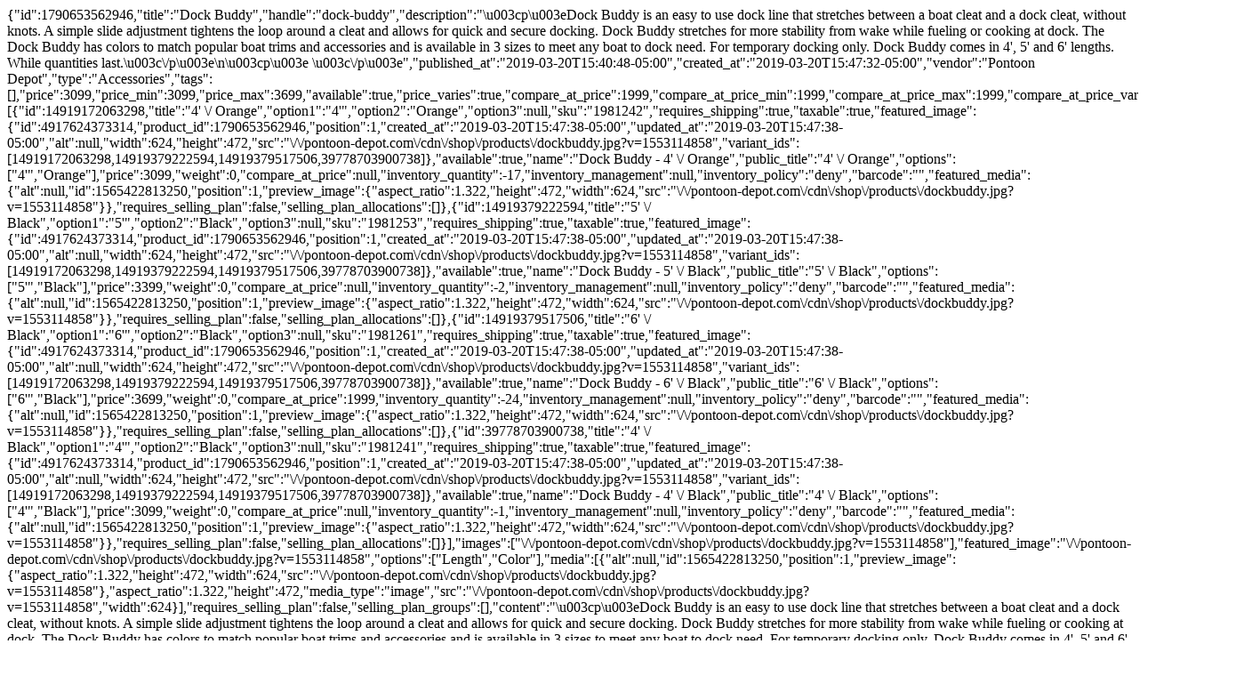

--- FILE ---
content_type: text/html; charset=utf-8
request_url: https://pontoon-depot.com/collections/accessories/products/dock-buddy?view=quickview
body_size: 3084
content:

<div class="mfp-with-anim mfp-dialog mfp-dialog-big">
<div class="new_qv_wrapper">
<div class="qv_scripts">
  
<script   src="//cdn.shopify.com/s/assets/storefront/express_buttons-31665be809671b9b4f2a03d7b12c234073703301b9ba1eb204a9da58c962a708.js" crossorigin="anonymous"></script>
<script   src="//cdn.shopify.com/s/assets/storefront/features-35fa919124302b0d097cdba90a4cba671b688a3c3c61403c926ff7818bbb918f.js" crossorigin="anonymous"></script>
</div>
 













<div data-id="1790653562946" data-name="product_dock_buddy" id="qv--collections-accessories-products-dock-buddy" class="swatch-product-id-1790653562946 clearfix quick-view-panel" data-reviews=" true ">
  <div class="data-qvp">{"id":1790653562946,"title":"Dock Buddy","handle":"dock-buddy","description":"\u003cp\u003eDock Buddy is an easy to use dock line that stretches between a boat cleat and a dock cleat, without knots. A simple slide adjustment tightens the loop around a cleat and allows for quick and secure docking. Dock Buddy stretches for more stability from wake while fueling or cooking at dock. The Dock Buddy has colors to match popular boat trims and accessories and is available in 3 sizes to meet any boat to dock need. For temporary docking only. Dock Buddy comes in 4', 5' and 6' lengths. While quantities last.\u003c\/p\u003e\n\u003cp\u003e \u003c\/p\u003e","published_at":"2019-03-20T15:40:48-05:00","created_at":"2019-03-20T15:47:32-05:00","vendor":"Pontoon Depot","type":"Accessories","tags":[],"price":3099,"price_min":3099,"price_max":3699,"available":true,"price_varies":true,"compare_at_price":1999,"compare_at_price_min":1999,"compare_at_price_max":1999,"compare_at_price_varies":false,"variants":[{"id":14919172063298,"title":"4' \/ Orange","option1":"4'","option2":"Orange","option3":null,"sku":"1981242","requires_shipping":true,"taxable":true,"featured_image":{"id":4917624373314,"product_id":1790653562946,"position":1,"created_at":"2019-03-20T15:47:38-05:00","updated_at":"2019-03-20T15:47:38-05:00","alt":null,"width":624,"height":472,"src":"\/\/pontoon-depot.com\/cdn\/shop\/products\/dockbuddy.jpg?v=1553114858","variant_ids":[14919172063298,14919379222594,14919379517506,39778703900738]},"available":true,"name":"Dock Buddy - 4' \/ Orange","public_title":"4' \/ Orange","options":["4'","Orange"],"price":3099,"weight":0,"compare_at_price":null,"inventory_quantity":-17,"inventory_management":null,"inventory_policy":"deny","barcode":"","featured_media":{"alt":null,"id":1565422813250,"position":1,"preview_image":{"aspect_ratio":1.322,"height":472,"width":624,"src":"\/\/pontoon-depot.com\/cdn\/shop\/products\/dockbuddy.jpg?v=1553114858"}},"requires_selling_plan":false,"selling_plan_allocations":[]},{"id":14919379222594,"title":"5' \/ Black","option1":"5'","option2":"Black","option3":null,"sku":"1981253","requires_shipping":true,"taxable":true,"featured_image":{"id":4917624373314,"product_id":1790653562946,"position":1,"created_at":"2019-03-20T15:47:38-05:00","updated_at":"2019-03-20T15:47:38-05:00","alt":null,"width":624,"height":472,"src":"\/\/pontoon-depot.com\/cdn\/shop\/products\/dockbuddy.jpg?v=1553114858","variant_ids":[14919172063298,14919379222594,14919379517506,39778703900738]},"available":true,"name":"Dock Buddy - 5' \/ Black","public_title":"5' \/ Black","options":["5'","Black"],"price":3399,"weight":0,"compare_at_price":null,"inventory_quantity":-2,"inventory_management":null,"inventory_policy":"deny","barcode":"","featured_media":{"alt":null,"id":1565422813250,"position":1,"preview_image":{"aspect_ratio":1.322,"height":472,"width":624,"src":"\/\/pontoon-depot.com\/cdn\/shop\/products\/dockbuddy.jpg?v=1553114858"}},"requires_selling_plan":false,"selling_plan_allocations":[]},{"id":14919379517506,"title":"6' \/ Black","option1":"6'","option2":"Black","option3":null,"sku":"1981261","requires_shipping":true,"taxable":true,"featured_image":{"id":4917624373314,"product_id":1790653562946,"position":1,"created_at":"2019-03-20T15:47:38-05:00","updated_at":"2019-03-20T15:47:38-05:00","alt":null,"width":624,"height":472,"src":"\/\/pontoon-depot.com\/cdn\/shop\/products\/dockbuddy.jpg?v=1553114858","variant_ids":[14919172063298,14919379222594,14919379517506,39778703900738]},"available":true,"name":"Dock Buddy - 6' \/ Black","public_title":"6' \/ Black","options":["6'","Black"],"price":3699,"weight":0,"compare_at_price":1999,"inventory_quantity":-24,"inventory_management":null,"inventory_policy":"deny","barcode":"","featured_media":{"alt":null,"id":1565422813250,"position":1,"preview_image":{"aspect_ratio":1.322,"height":472,"width":624,"src":"\/\/pontoon-depot.com\/cdn\/shop\/products\/dockbuddy.jpg?v=1553114858"}},"requires_selling_plan":false,"selling_plan_allocations":[]},{"id":39778703900738,"title":"4' \/ Black","option1":"4'","option2":"Black","option3":null,"sku":"1981241","requires_shipping":true,"taxable":true,"featured_image":{"id":4917624373314,"product_id":1790653562946,"position":1,"created_at":"2019-03-20T15:47:38-05:00","updated_at":"2019-03-20T15:47:38-05:00","alt":null,"width":624,"height":472,"src":"\/\/pontoon-depot.com\/cdn\/shop\/products\/dockbuddy.jpg?v=1553114858","variant_ids":[14919172063298,14919379222594,14919379517506,39778703900738]},"available":true,"name":"Dock Buddy - 4' \/ Black","public_title":"4' \/ Black","options":["4'","Black"],"price":3099,"weight":0,"compare_at_price":null,"inventory_quantity":-1,"inventory_management":null,"inventory_policy":"deny","barcode":"","featured_media":{"alt":null,"id":1565422813250,"position":1,"preview_image":{"aspect_ratio":1.322,"height":472,"width":624,"src":"\/\/pontoon-depot.com\/cdn\/shop\/products\/dockbuddy.jpg?v=1553114858"}},"requires_selling_plan":false,"selling_plan_allocations":[]}],"images":["\/\/pontoon-depot.com\/cdn\/shop\/products\/dockbuddy.jpg?v=1553114858"],"featured_image":"\/\/pontoon-depot.com\/cdn\/shop\/products\/dockbuddy.jpg?v=1553114858","options":["Length","Color"],"media":[{"alt":null,"id":1565422813250,"position":1,"preview_image":{"aspect_ratio":1.322,"height":472,"width":624,"src":"\/\/pontoon-depot.com\/cdn\/shop\/products\/dockbuddy.jpg?v=1553114858"},"aspect_ratio":1.322,"height":472,"media_type":"image","src":"\/\/pontoon-depot.com\/cdn\/shop\/products\/dockbuddy.jpg?v=1553114858","width":624}],"requires_selling_plan":false,"selling_plan_groups":[],"content":"\u003cp\u003eDock Buddy is an easy to use dock line that stretches between a boat cleat and a dock cleat, without knots. A simple slide adjustment tightens the loop around a cleat and allows for quick and secure docking. Dock Buddy stretches for more stability from wake while fueling or cooking at dock. The Dock Buddy has colors to match popular boat trims and accessories and is available in 3 sizes to meet any boat to dock need. For temporary docking only. Dock Buddy comes in 4', 5' and 6' lengths. While quantities last.\u003c\/p\u003e\n\u003cp\u003e \u003c\/p\u003e"}</div>
  <div class="row">
    <div class="col-md-7">
      <div class="slider_1 clearfix">
        
        <div class="slides">
          <noscript>
          <img src="//pontoon-depot.com/cdn/shop/products/dockbuddy_1024x.jpg?v=1553114858" alt="Dock Buddy">
          </noscript>
           
           <img
             src="//pontoon-depot.com/cdn/shop/products/dockbuddy_300x.jpg?v=1553114858"  
             class="lazyload blur-up"
             data-src="//pontoon-depot.com/cdn/shop/products/dockbuddy_1024x.jpg?v=1553114858"
             alt="Dock Buddy">
        </div>
                        
      </div>
    </div>
    <div class="col-md-5">
      <h3>Dock Buddy</h3>
      
      <div class="qv-reviews clearfix mb20">
        <span class="shopify-product-reviews-badge" data-id="1790653562946"></span>
      </div>
      
      <p class="product-info-price mb20 mt10">
         
          <span id="productPrice" class="money">$ 30.99</span>
                 
        
        
      	
      </p>
      
       
          
          	<p class="text-smaller text-muted">Dock Buddy is an easy to use dock line that stretches between a boat cleat and a dock cleat, without knots. A simple slide adjustment tightens the loop around a cleat and allows for quick and secure docking. Dock Buddy stretches for more stability from wake while fueling or cooking at dock. The Dock Buddy has colors to match popular boat trims a...</p>
        
      
      
        <form method="post" action="/cart/add" id="product_form_1790653562946" accept-charset="UTF-8" class="shopify-product-form" enctype="multipart/form-data"><input type="hidden" name="form_type" value="product" /><input type="hidden" name="utf8" value="✓" />
        
        
        

        
        <div class="selector-wrapper">

          <label for="product-select-Length">
            Length
          </label>
          <select class="single-option-selector quick-view-selector-1790653562946" id="SingleOptionSelector-0">
            
            <option selected>
              4'
            </option>
            
            <option >
              5'
            </option>
            
            <option >
              6'
            </option>
            
          </select>

        </div>  
        
        <div class="selector-wrapper">

          <label for="product-select-Color">
            Color
          </label>
          <select class="single-option-selector quick-view-selector-1790653562946" id="SingleOptionSelector-1">
            
            <option selected>
              Orange
            </option>
            
            <option >
              Black
            </option>
            
          </select>

        </div>  
          

        <select name="id" id="product-select-1790653562946" class="product-variants hidden">
          
          
          <option  selected="selected"  value="14919172063298">4&#39; / Orange - $ 30.99 USD</option>
          
          
          
          <option  value="14919379222594">5&#39; / Black - $ 33.99 USD</option>
          
          
          
          <option  value="14919379517506">6&#39; / Black - $ 36.99 USD</option>
          
          
          
          <option  value="39778703900738">4&#39; / Black - $ 30.99 USD</option>
          
          
        </select>

        
        
        <hr>
             
          
            <a class="  more_info_smart_checkout" href="/collections/accessories/products/dock-buddy">More Info</a>
      		
            <div class="product_payments_btns product_payments_btns_qv">
              <input type="submit" name="add" class="modal-button" id="addToCart" value="Add to Cart">
              <div data-shopify="payment-button" class="shopify-payment-button"> <shopify-accelerated-checkout recommended="{&quot;supports_subs&quot;:true,&quot;supports_def_opts&quot;:false,&quot;name&quot;:&quot;paypal&quot;,&quot;wallet_params&quot;:{&quot;shopId&quot;:7019243,&quot;countryCode&quot;:&quot;US&quot;,&quot;merchantName&quot;:&quot;Pontoon Depot&quot;,&quot;phoneRequired&quot;:true,&quot;companyRequired&quot;:false,&quot;shippingType&quot;:&quot;shipping&quot;,&quot;shopifyPaymentsEnabled&quot;:true,&quot;hasManagedSellingPlanState&quot;:false,&quot;requiresBillingAgreement&quot;:false,&quot;merchantId&quot;:&quot;L78ZURRY3QZE8&quot;,&quot;sdkUrl&quot;:&quot;https://www.paypal.com/sdk/js?components=buttons\u0026commit=false\u0026currency=USD\u0026locale=en_US\u0026client-id=AbasDhzlU0HbpiStJiN1KRJ_cNJJ7xYBip7JJoMO0GQpLi8ePNgdbLXkC7_KMeyTg8tnAKW4WKrh9qmf\u0026merchant-id=L78ZURRY3QZE8\u0026intent=authorize&quot;}}" fallback="{&quot;supports_subs&quot;:true,&quot;supports_def_opts&quot;:true,&quot;name&quot;:&quot;buy_it_now&quot;,&quot;wallet_params&quot;:{}}" access-token="c37d30d8318d402aeb42f9716350e99d" buyer-country="US" buyer-locale="en" buyer-currency="USD" variant-params="[{&quot;id&quot;:14919172063298,&quot;requiresShipping&quot;:true},{&quot;id&quot;:14919379222594,&quot;requiresShipping&quot;:true},{&quot;id&quot;:14919379517506,&quot;requiresShipping&quot;:true},{&quot;id&quot;:39778703900738,&quot;requiresShipping&quot;:true}]" shop-id="7019243" enabled-flags="[&quot;d6d12da0&quot;]" > <div class="shopify-payment-button__button" role="button" disabled aria-hidden="true" style="background-color: transparent; border: none"> <div class="shopify-payment-button__skeleton">&nbsp;</div> </div> <div class="shopify-payment-button__more-options shopify-payment-button__skeleton" role="button" disabled aria-hidden="true">&nbsp;</div> </shopify-accelerated-checkout> <small id="shopify-buyer-consent" class="hidden" aria-hidden="true" data-consent-type="subscription"> This item is a recurring or deferred purchase. By continuing, I agree to the <span id="shopify-subscription-policy-button">cancellation policy</span> and authorize you to charge my payment method at the prices, frequency and dates listed on this page until my order is fulfilled or I cancel, if permitted. </small> </div>
            </div>
      	   
          
        


      <input type="hidden" name="product-id" value="1790653562946" /></form>
      

    </div>
  </div>
</div>

<script>
  $(function() {
    if(typeof app.selectCallback !== 'undefined'){ // make sure the app callback is available

      // get ID string
      var qvpID = 'qv--collections-accessories-products-dock-buddy';

      // find the element with the matching string in the DOM
      var singleQuickViewPanel = $('#'+qvpID);

      // double check that we are not loading a double up
      if(singleQuickViewPanel.length === 1 && typeof singleQuickViewPanel.data('processed') === 'undefined'){

        // set the panel as processed, so we don't do it again
        singleQuickViewPanel.data('processed',true);

        // push the date for this product to our global object
        app.data.product_dock_buddy = {"id":1790653562946,"title":"Dock Buddy","handle":"dock-buddy","description":"\u003cp\u003eDock Buddy is an easy to use dock line that stretches between a boat cleat and a dock cleat, without knots. A simple slide adjustment tightens the loop around a cleat and allows for quick and secure docking. Dock Buddy stretches for more stability from wake while fueling or cooking at dock. The Dock Buddy has colors to match popular boat trims and accessories and is available in 3 sizes to meet any boat to dock need. For temporary docking only. Dock Buddy comes in 4', 5' and 6' lengths. While quantities last.\u003c\/p\u003e\n\u003cp\u003e \u003c\/p\u003e","published_at":"2019-03-20T15:40:48-05:00","created_at":"2019-03-20T15:47:32-05:00","vendor":"Pontoon Depot","type":"Accessories","tags":[],"price":3099,"price_min":3099,"price_max":3699,"available":true,"price_varies":true,"compare_at_price":1999,"compare_at_price_min":1999,"compare_at_price_max":1999,"compare_at_price_varies":false,"variants":[{"id":14919172063298,"title":"4' \/ Orange","option1":"4'","option2":"Orange","option3":null,"sku":"1981242","requires_shipping":true,"taxable":true,"featured_image":{"id":4917624373314,"product_id":1790653562946,"position":1,"created_at":"2019-03-20T15:47:38-05:00","updated_at":"2019-03-20T15:47:38-05:00","alt":null,"width":624,"height":472,"src":"\/\/pontoon-depot.com\/cdn\/shop\/products\/dockbuddy.jpg?v=1553114858","variant_ids":[14919172063298,14919379222594,14919379517506,39778703900738]},"available":true,"name":"Dock Buddy - 4' \/ Orange","public_title":"4' \/ Orange","options":["4'","Orange"],"price":3099,"weight":0,"compare_at_price":null,"inventory_quantity":-17,"inventory_management":null,"inventory_policy":"deny","barcode":"","featured_media":{"alt":null,"id":1565422813250,"position":1,"preview_image":{"aspect_ratio":1.322,"height":472,"width":624,"src":"\/\/pontoon-depot.com\/cdn\/shop\/products\/dockbuddy.jpg?v=1553114858"}},"requires_selling_plan":false,"selling_plan_allocations":[]},{"id":14919379222594,"title":"5' \/ Black","option1":"5'","option2":"Black","option3":null,"sku":"1981253","requires_shipping":true,"taxable":true,"featured_image":{"id":4917624373314,"product_id":1790653562946,"position":1,"created_at":"2019-03-20T15:47:38-05:00","updated_at":"2019-03-20T15:47:38-05:00","alt":null,"width":624,"height":472,"src":"\/\/pontoon-depot.com\/cdn\/shop\/products\/dockbuddy.jpg?v=1553114858","variant_ids":[14919172063298,14919379222594,14919379517506,39778703900738]},"available":true,"name":"Dock Buddy - 5' \/ Black","public_title":"5' \/ Black","options":["5'","Black"],"price":3399,"weight":0,"compare_at_price":null,"inventory_quantity":-2,"inventory_management":null,"inventory_policy":"deny","barcode":"","featured_media":{"alt":null,"id":1565422813250,"position":1,"preview_image":{"aspect_ratio":1.322,"height":472,"width":624,"src":"\/\/pontoon-depot.com\/cdn\/shop\/products\/dockbuddy.jpg?v=1553114858"}},"requires_selling_plan":false,"selling_plan_allocations":[]},{"id":14919379517506,"title":"6' \/ Black","option1":"6'","option2":"Black","option3":null,"sku":"1981261","requires_shipping":true,"taxable":true,"featured_image":{"id":4917624373314,"product_id":1790653562946,"position":1,"created_at":"2019-03-20T15:47:38-05:00","updated_at":"2019-03-20T15:47:38-05:00","alt":null,"width":624,"height":472,"src":"\/\/pontoon-depot.com\/cdn\/shop\/products\/dockbuddy.jpg?v=1553114858","variant_ids":[14919172063298,14919379222594,14919379517506,39778703900738]},"available":true,"name":"Dock Buddy - 6' \/ Black","public_title":"6' \/ Black","options":["6'","Black"],"price":3699,"weight":0,"compare_at_price":1999,"inventory_quantity":-24,"inventory_management":null,"inventory_policy":"deny","barcode":"","featured_media":{"alt":null,"id":1565422813250,"position":1,"preview_image":{"aspect_ratio":1.322,"height":472,"width":624,"src":"\/\/pontoon-depot.com\/cdn\/shop\/products\/dockbuddy.jpg?v=1553114858"}},"requires_selling_plan":false,"selling_plan_allocations":[]},{"id":39778703900738,"title":"4' \/ Black","option1":"4'","option2":"Black","option3":null,"sku":"1981241","requires_shipping":true,"taxable":true,"featured_image":{"id":4917624373314,"product_id":1790653562946,"position":1,"created_at":"2019-03-20T15:47:38-05:00","updated_at":"2019-03-20T15:47:38-05:00","alt":null,"width":624,"height":472,"src":"\/\/pontoon-depot.com\/cdn\/shop\/products\/dockbuddy.jpg?v=1553114858","variant_ids":[14919172063298,14919379222594,14919379517506,39778703900738]},"available":true,"name":"Dock Buddy - 4' \/ Black","public_title":"4' \/ Black","options":["4'","Black"],"price":3099,"weight":0,"compare_at_price":null,"inventory_quantity":-1,"inventory_management":null,"inventory_policy":"deny","barcode":"","featured_media":{"alt":null,"id":1565422813250,"position":1,"preview_image":{"aspect_ratio":1.322,"height":472,"width":624,"src":"\/\/pontoon-depot.com\/cdn\/shop\/products\/dockbuddy.jpg?v=1553114858"}},"requires_selling_plan":false,"selling_plan_allocations":[]}],"images":["\/\/pontoon-depot.com\/cdn\/shop\/products\/dockbuddy.jpg?v=1553114858"],"featured_image":"\/\/pontoon-depot.com\/cdn\/shop\/products\/dockbuddy.jpg?v=1553114858","options":["Length","Color"],"media":[{"alt":null,"id":1565422813250,"position":1,"preview_image":{"aspect_ratio":1.322,"height":472,"width":624,"src":"\/\/pontoon-depot.com\/cdn\/shop\/products\/dockbuddy.jpg?v=1553114858"},"aspect_ratio":1.322,"height":472,"media_type":"image","src":"\/\/pontoon-depot.com\/cdn\/shop\/products\/dockbuddy.jpg?v=1553114858","width":624}],"requires_selling_plan":false,"selling_plan_groups":[],"content":"\u003cp\u003eDock Buddy is an easy to use dock line that stretches between a boat cleat and a dock cleat, without knots. A simple slide adjustment tightens the loop around a cleat and allows for quick and secure docking. Dock Buddy stretches for more stability from wake while fueling or cooking at dock. The Dock Buddy has colors to match popular boat trims and accessories and is available in 3 sizes to meet any boat to dock need. For temporary docking only. Dock Buddy comes in 4', 5' and 6' lengths. While quantities last.\u003c\/p\u003e\n\u003cp\u003e \u003c\/p\u003e"};

        $(".quick-view-selector-1790653562946").on("change", function(){
          var $form = $(this).closest("form"),
          productVariantObj = [{"id":14919172063298,"title":"4' \/ Orange","option1":"4'","option2":"Orange","option3":null,"sku":"1981242","requires_shipping":true,"taxable":true,"featured_image":{"id":4917624373314,"product_id":1790653562946,"position":1,"created_at":"2019-03-20T15:47:38-05:00","updated_at":"2019-03-20T15:47:38-05:00","alt":null,"width":624,"height":472,"src":"\/\/pontoon-depot.com\/cdn\/shop\/products\/dockbuddy.jpg?v=1553114858","variant_ids":[14919172063298,14919379222594,14919379517506,39778703900738]},"available":true,"name":"Dock Buddy - 4' \/ Orange","public_title":"4' \/ Orange","options":["4'","Orange"],"price":3099,"weight":0,"compare_at_price":null,"inventory_quantity":-17,"inventory_management":null,"inventory_policy":"deny","barcode":"","featured_media":{"alt":null,"id":1565422813250,"position":1,"preview_image":{"aspect_ratio":1.322,"height":472,"width":624,"src":"\/\/pontoon-depot.com\/cdn\/shop\/products\/dockbuddy.jpg?v=1553114858"}},"requires_selling_plan":false,"selling_plan_allocations":[]},{"id":14919379222594,"title":"5' \/ Black","option1":"5'","option2":"Black","option3":null,"sku":"1981253","requires_shipping":true,"taxable":true,"featured_image":{"id":4917624373314,"product_id":1790653562946,"position":1,"created_at":"2019-03-20T15:47:38-05:00","updated_at":"2019-03-20T15:47:38-05:00","alt":null,"width":624,"height":472,"src":"\/\/pontoon-depot.com\/cdn\/shop\/products\/dockbuddy.jpg?v=1553114858","variant_ids":[14919172063298,14919379222594,14919379517506,39778703900738]},"available":true,"name":"Dock Buddy - 5' \/ Black","public_title":"5' \/ Black","options":["5'","Black"],"price":3399,"weight":0,"compare_at_price":null,"inventory_quantity":-2,"inventory_management":null,"inventory_policy":"deny","barcode":"","featured_media":{"alt":null,"id":1565422813250,"position":1,"preview_image":{"aspect_ratio":1.322,"height":472,"width":624,"src":"\/\/pontoon-depot.com\/cdn\/shop\/products\/dockbuddy.jpg?v=1553114858"}},"requires_selling_plan":false,"selling_plan_allocations":[]},{"id":14919379517506,"title":"6' \/ Black","option1":"6'","option2":"Black","option3":null,"sku":"1981261","requires_shipping":true,"taxable":true,"featured_image":{"id":4917624373314,"product_id":1790653562946,"position":1,"created_at":"2019-03-20T15:47:38-05:00","updated_at":"2019-03-20T15:47:38-05:00","alt":null,"width":624,"height":472,"src":"\/\/pontoon-depot.com\/cdn\/shop\/products\/dockbuddy.jpg?v=1553114858","variant_ids":[14919172063298,14919379222594,14919379517506,39778703900738]},"available":true,"name":"Dock Buddy - 6' \/ Black","public_title":"6' \/ Black","options":["6'","Black"],"price":3699,"weight":0,"compare_at_price":1999,"inventory_quantity":-24,"inventory_management":null,"inventory_policy":"deny","barcode":"","featured_media":{"alt":null,"id":1565422813250,"position":1,"preview_image":{"aspect_ratio":1.322,"height":472,"width":624,"src":"\/\/pontoon-depot.com\/cdn\/shop\/products\/dockbuddy.jpg?v=1553114858"}},"requires_selling_plan":false,"selling_plan_allocations":[]},{"id":39778703900738,"title":"4' \/ Black","option1":"4'","option2":"Black","option3":null,"sku":"1981241","requires_shipping":true,"taxable":true,"featured_image":{"id":4917624373314,"product_id":1790653562946,"position":1,"created_at":"2019-03-20T15:47:38-05:00","updated_at":"2019-03-20T15:47:38-05:00","alt":null,"width":624,"height":472,"src":"\/\/pontoon-depot.com\/cdn\/shop\/products\/dockbuddy.jpg?v=1553114858","variant_ids":[14919172063298,14919379222594,14919379517506,39778703900738]},"available":true,"name":"Dock Buddy - 4' \/ Black","public_title":"4' \/ Black","options":["4'","Black"],"price":3099,"weight":0,"compare_at_price":null,"inventory_quantity":-1,"inventory_management":null,"inventory_policy":"deny","barcode":"","featured_media":{"alt":null,"id":1565422813250,"position":1,"preview_image":{"aspect_ratio":1.322,"height":472,"width":624,"src":"\/\/pontoon-depot.com\/cdn\/shop\/products\/dockbuddy.jpg?v=1553114858"}},"requires_selling_plan":false,"selling_plan_allocations":[]}];

        var option1 = $form.find("#SingleOptionSelector-0").val() || null,
            option2 = $form.find("#SingleOptionSelector-1").val() || null,
            option3 = $form.find("#SingleOptionSelector-2").val() || null,
            flag = true;
        for (var i=0,length=productVariantObj.length; i<length; i++) {
          var productVar = productVariantObj[i];
          if(option1==productVar.option1 && option2==productVar.option2 && option3==productVar.option3){
            flag = false;
            $('#product-select-1790653562946' ).val(productVar.id);
              app.selectCallback(productVar, 1790653562946);
            break;
          }
        }
        if(flag){
          app.selectCallback(null, 1790653562946);
                             }

                             });

          // BEGIN SWATCHES

          var indexArray=[];
          var productVariantOptions = [{"id":14919172063298,"title":"4' \/ Orange","option1":"4'","option2":"Orange","option3":null,"sku":"1981242","requires_shipping":true,"taxable":true,"featured_image":{"id":4917624373314,"product_id":1790653562946,"position":1,"created_at":"2019-03-20T15:47:38-05:00","updated_at":"2019-03-20T15:47:38-05:00","alt":null,"width":624,"height":472,"src":"\/\/pontoon-depot.com\/cdn\/shop\/products\/dockbuddy.jpg?v=1553114858","variant_ids":[14919172063298,14919379222594,14919379517506,39778703900738]},"available":true,"name":"Dock Buddy - 4' \/ Orange","public_title":"4' \/ Orange","options":["4'","Orange"],"price":3099,"weight":0,"compare_at_price":null,"inventory_quantity":-17,"inventory_management":null,"inventory_policy":"deny","barcode":"","featured_media":{"alt":null,"id":1565422813250,"position":1,"preview_image":{"aspect_ratio":1.322,"height":472,"width":624,"src":"\/\/pontoon-depot.com\/cdn\/shop\/products\/dockbuddy.jpg?v=1553114858"}},"requires_selling_plan":false,"selling_plan_allocations":[]},{"id":14919379222594,"title":"5' \/ Black","option1":"5'","option2":"Black","option3":null,"sku":"1981253","requires_shipping":true,"taxable":true,"featured_image":{"id":4917624373314,"product_id":1790653562946,"position":1,"created_at":"2019-03-20T15:47:38-05:00","updated_at":"2019-03-20T15:47:38-05:00","alt":null,"width":624,"height":472,"src":"\/\/pontoon-depot.com\/cdn\/shop\/products\/dockbuddy.jpg?v=1553114858","variant_ids":[14919172063298,14919379222594,14919379517506,39778703900738]},"available":true,"name":"Dock Buddy - 5' \/ Black","public_title":"5' \/ Black","options":["5'","Black"],"price":3399,"weight":0,"compare_at_price":null,"inventory_quantity":-2,"inventory_management":null,"inventory_policy":"deny","barcode":"","featured_media":{"alt":null,"id":1565422813250,"position":1,"preview_image":{"aspect_ratio":1.322,"height":472,"width":624,"src":"\/\/pontoon-depot.com\/cdn\/shop\/products\/dockbuddy.jpg?v=1553114858"}},"requires_selling_plan":false,"selling_plan_allocations":[]},{"id":14919379517506,"title":"6' \/ Black","option1":"6'","option2":"Black","option3":null,"sku":"1981261","requires_shipping":true,"taxable":true,"featured_image":{"id":4917624373314,"product_id":1790653562946,"position":1,"created_at":"2019-03-20T15:47:38-05:00","updated_at":"2019-03-20T15:47:38-05:00","alt":null,"width":624,"height":472,"src":"\/\/pontoon-depot.com\/cdn\/shop\/products\/dockbuddy.jpg?v=1553114858","variant_ids":[14919172063298,14919379222594,14919379517506,39778703900738]},"available":true,"name":"Dock Buddy - 6' \/ Black","public_title":"6' \/ Black","options":["6'","Black"],"price":3699,"weight":0,"compare_at_price":1999,"inventory_quantity":-24,"inventory_management":null,"inventory_policy":"deny","barcode":"","featured_media":{"alt":null,"id":1565422813250,"position":1,"preview_image":{"aspect_ratio":1.322,"height":472,"width":624,"src":"\/\/pontoon-depot.com\/cdn\/shop\/products\/dockbuddy.jpg?v=1553114858"}},"requires_selling_plan":false,"selling_plan_allocations":[]},{"id":39778703900738,"title":"4' \/ Black","option1":"4'","option2":"Black","option3":null,"sku":"1981241","requires_shipping":true,"taxable":true,"featured_image":{"id":4917624373314,"product_id":1790653562946,"position":1,"created_at":"2019-03-20T15:47:38-05:00","updated_at":"2019-03-20T15:47:38-05:00","alt":null,"width":624,"height":472,"src":"\/\/pontoon-depot.com\/cdn\/shop\/products\/dockbuddy.jpg?v=1553114858","variant_ids":[14919172063298,14919379222594,14919379517506,39778703900738]},"available":true,"name":"Dock Buddy - 4' \/ Black","public_title":"4' \/ Black","options":["4'","Black"],"price":3099,"weight":0,"compare_at_price":null,"inventory_quantity":-1,"inventory_management":null,"inventory_policy":"deny","barcode":"","featured_media":{"alt":null,"id":1565422813250,"position":1,"preview_image":{"aspect_ratio":1.322,"height":472,"width":624,"src":"\/\/pontoon-depot.com\/cdn\/shop\/products\/dockbuddy.jpg?v=1553114858"}},"requires_selling_plan":false,"selling_plan_allocations":[]}];
          $("[data-id=1790653562946] .single-option-selector option:selected").each(function() {
            indexArray.push($(this).index());
        });
        var form = jQuery('#product-select-1790653562946').closest('form');
                          var variantIndex = jQuery('#product-select-1790653562946 option:selected').index(); 
                          if(variantIndex>=0){      
          var variant = productVariantOptions[variantIndex];                  
          for (var i=0,length=variant.options.length; i<length; i++) {
            var num = indexArray[i];
            var radioButtonDiv = form.find('.swatch[data-option-index="' + i + '"] div.swatch-element')[num];
            var radioButton = $(radioButtonDiv).find(":radio");
            if (radioButton.size()) {
              radioButton.get(0).checked = true;
            }
          }
        }

        // END SWATCHES


        

        // Auto-select first available variant on page load. Otherwise the product looks sold out.

        
        
        
        
        
        
        singleQuickViewPanel.find('#qv--collections-accessories-products-dock-buddy .quick-view-selector-1790653562946:eq(0)').val("4'").trigger('change');
        
        
        
        singleQuickViewPanel.find('#qv--collections-accessories-products-dock-buddy .quick-view-selector-1790653562946:eq(1)').val("Orange").trigger('change');
        
        
        
        
        
        
        
        
        
        
      }
    }
     
    
  });
</script>


</div>
</div>